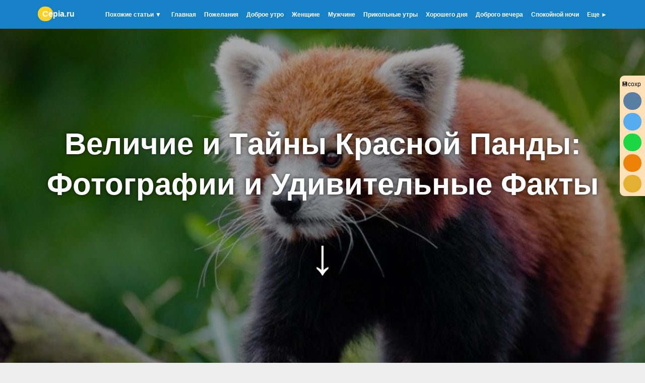

--- FILE ---
content_type: text/html; charset=utf-8
request_url: https://cepia.ru/krasnaya-panda
body_size: 22867
content:
<!DOCTYPE html><html lang="ru"><head prefix="og: http://ogp.me/ns# article: http://ogp.me/ns/article# profile: http://ogp.me/ns/profile# fb: http://ogp.me/ns/fb#"><meta charset="utf-8"><meta name="viewport" content="width=device-width, initial-scale=1"> <link rel="canonical" href="https://cepia.ru/krasnaya-panda"> <meta name="robots" content="index, follow"><title>😃 Лучшие фото красных панд с описанием жизни животного</title><meta name="title" content="😃 Лучшие фото красных панд с описанием жизни животного"><meta property="og:title" content="😃 Лучшие фото красных панд с описанием жизни животного"><meta property="og:type" content="article"><meta property="og:url" content="https://cepia.ru/krasnaya-panda"> <meta property="og:image" content="/images/u/pages/krasnaya-panda-cover-1327.jpg">  <meta name="description" content="Лучшие фотографии и картинки животного - красная панда в России и за рубежом. Скачать бесплатно красивые фото милых панд в хорошем качестве. 😉"><meta property="og:description" content="Лучшие фотографии и картинки животного - красная панда в России и за рубежом. Скачать бесплатно красивые фото милых панд в хорошем качестве. 😉"> <meta name="application-name" content="Сepia.ru"><link rel="apple-touch-icon" sizes="180x180" href="/c/f/180.png"><link rel="icon" type="image/png" sizes="32x32" href="https://cepia.ru/c/f/32.png"><link rel="icon" type="image/png" sizes="16x16" href="/c/f/16.png"><link rel="manifest" href="/site.webmanifest"><link rel="mask-icon" href="/c/f/s.svg" color="#00ff00"><meta name="msapplication-TileColor" content="#00ff00"><meta name="theme-color" content="#1681c7"><style> header,footer,nav,section{display:block}*{margin:0;padding:0}body{height:100%;font:16px Arial,Helvetica,sans-serif;line-height:26px;background:#eee}img{border:0;max-width:100%;height:auto;background:#eee;border-radius:8px;display:block;margin:0 auto}h1,h2,h3,.h1{line-height:32px;color:#414141;font-weight:normal;font-size:24px}h1,.h1{margin:30px 0 10px;display:block;font-size:30px;text-align:center}h2{padding:20px 0 10px 0}h3{font-size:20px;padding:10px 0}h4{font-size:16px}.h2{margin:70px auto 20px auto;font-size:24px}p,.p,ul,ol,hr,blockquote{margin-bottom:20px;text-align:left}table{text-align:left}ul{padding-left:30px}ul ul{margin-bottom:5px}ol{counter-reset:cn;padding-left:5px;color:#666;font-size:14px}ol li{position:relative;padding-left:3em;margin:0.45em 0;list-style:none}ol li:hover{color:#000}ol li:before{ content:counter(cn);counter-increment:cn;position:absolute;left:0;width:1.8em;line-height:1.7em;padding-top:1px;color:#fff;background:#2980b9;font-weight:bold;text-align:center;border-radius:50px}ol li:hover:before{background:#2ecc71}ol li li:before{background:#3498db}ol li:after{position:absolute;top:2.1em;left:0.9em;width:2px;height:calc(100% - 2em);content:'';background:#ccc}ol li:hover:after{background:#2ecc71}a:visited{color:#888}a{color:#337ab7}a:hover,a:active{color:#ed5e42}hr{border:0;border-top:#eaeaea solid 1px;margin-top:30px}blockquote{padding:20px;font-size:20px;line-height:30px}blockquote:before,blockquote:after{display:block;height:2px;background:#fd8838;content:'';margin:30px 0}.center{text-align:center}.hiden{display:none}.ya-blok,.yab{display:block;min-height:240px;overflow:hidden}.gm-schulte{height:960px}.gm-find{height:750px}input,textarea{margin:7px 0;border-radius:20px;height:35px;max-width:280px;width:100%}input[type=text],input[type=password],input[type=email],textarea{border:1px solid #ccc;width:calc(100% - 20px);max-width:258px;padding:0 10px}textarea{padding:10px;max-width:93%;height:150px;cursor:text}input:focus,textarea:focus{border:1px solid #999;background:#F7F7F7}input[type="checkbox"]{width:50px;vertical-align:middle}input[type=submit],input[type=button]{background:#3572b0;color:#fff;font-weight:700;padding:2px 20px;border:none;cursor:pointer}input[type=submit]:hover,input[type=button]:hover{background:#3c87d2}input[type=submit]:active,input[type=button]:active{background:#295a8c}nav{background:#1681c7;text-align:center}nav a,nav a:visited, nav b{display:inline-block;padding:10px 8px;text-decoration:none;color:#fff;vertical-align:middle;font-size:12px;font-weight:bold;margin: 5px auto;border-radius:7px}nav a:hover{background:#ffffff22;color:#fff}nav a:active{background:#00000022}nav [data-ch],#navp{display:none}nav [data-ch]{background:#00000011}nav [data-ch].en{display:inline-block}nav b{font-size:16px}nav b:before{content:"";background:#ffd228;width:30px;height:29px;margin:-2px -21px 0 0px;border-radius:50px;display:inline-block;vertical-align:middle}#navp{background:#1681c7;border-radius:0}#navp b{padding:0;margin:0}nav .search i{width:25px;display:inline-block;background-image:url(/c/i/el.png);background-repeat:no-repeat;background-position:-2px -3px;height:22px;vertical-align:middle}nav .search span{display:none}footer{text-align:center;background:#33aeff;color:#fff;padding:50px 0;margin-top:50px}footer .content{padding:20px}footer a,footer a:hover,footer a:visited{color:#fff}#cov{background:#009aff;display:block;text-align:center;width:100%;height:100vh;position:relative;overflow:hidden;z-index:0}#cov h1{display:flex;justify-content:center;align-items:center;min-height:250px;padding:20vh 3%;font-size:60px;line-height:80px;color:#fff;margin:0 auto;text-shadow:0 0 7px #000000ab;font-weight:bold}#cov i{position:absolute;left:0;top:0;width:calc(100% + 150px);height:calc(100% + 150px);z-index:-1}#cov i.p{background-position:50% 50%;background-size:cover;will-change:transform;animation:bgPos 50s linear infinite;transform:translate3d(-75px,-75px,0) rotate(.001deg)}#cov i.p:after{content:'';display:block;position:absolute;top:0;left:0;width:100%;height:100%;background:#00000055;}#cov s{display:block;color:#fff;font-size:100px;animation-name:arrd;animation-timing-function:ease;align-self:flex-end;animation-duration:2s;animation-iteration-count:infinite;text-decoration:none;text-shadow:0 0 7px #000}@keyframes arrd{0%{transform:translateY(0)}50%{transform:translateY(-100px)}100%{transform:translateY(0)}}@keyframes bgPos{25%{transform:translate3d(-150px,-150px,0) rotate(.001deg)}75%{transform:translate3d(0,0,0) rotate(.001deg)}}#cov.m{height:40vh;}#cov.m h1{min-height:100%;padding:0 3%}#cov.m s{display:none;animation:none}.adw{display:block;margin-top:20px;border-radius:8px;text-decoration:none;overflow:hidden}.adw:hover{opacity:0.8}.adw img{width:100%}.b1{color:#fff;text-align:center;font-size:50px}a.b1,a.b1:hover{color:#fff}.b1 div{display:inline-block;vertical-align:middle;line-height:initial}.b1 div.r{font-size:32px;text-align:left}.b1 div.r:before{content:'{';font-size:130px;padding:0 30px;height:166px;display:inline-block;vertical-align:middle}.b1 .btn{vertical-align:middle;background:#ffffff38}.b1 .btn:hover{background:#ffffff55}.b1 .btn:active{background:#ffffff20}.b1.v{padding:30px 0;margin:0;margin-bottom:20px;font-size:38px}.b1.v div.r{text-align:center;padding:30px 0 0;font-size:24px}.b1.v div.r:before{display:none}.b1.v .btn{margin-top:30px}.b2{display:block;cursor:pointer;color:#fff;text-align:center;background:#49bbfd}.b2 b{font-size:50px;line-height:60px;display:block;padding:80px 0 0}.b2 i{font-size:28px;padding-top:40px;display:block;font-style:normal}.b2 .btn{margin:70px 0 100px;padding:20px}#breadcrumb{padding:0 0 20px 0;margin:10px 0 -15px;list-style:none;text-align:center}#breadcrumb li{display:inline-block}#breadcrumb li a{color:#0275d8;text-decoration:none}#breadcrumb li a:hover{color:#01447e;text-decoration:underline}.underimg #breadcrumb{margin: -33px 0 -13px;color:#fff;position:relative;text-shadow:0 0 7px #000000ab;font-size:14px}.underimg #breadcrumb li a{color:#fff}.bdescr{font-size:25px;line-height:35px;text-align:center;padding:50px}#content{color:#3c3c3c;max-width:1200px;margin:0 auto;min-height:600px}.page{width:calc(100% - 361px);overflow:hidden;display:inline-block;vertical-align:top;background:#fff;margin:20px 0;padding:0 20px 25px 20px;border-radius:8px}.page .widescreen, .page .pic img, .page .pic blockquote{width:calc(100% + 40px);max-width:calc(100% + 40px);display:block;margin-left:-20px;border-radius:0}.page .with-h1{border-radius:8px 8px 0 0;overflow:hidden;margin-top:-30px}.page .with-h1 img{width:100%;margin:0;border-radius:8px 8px 0 0}.page .with-h1:before{content:'';background:#0000004f;position:relative;width:100%;display:block;height:1000px;margin-bottom:-1000px}.page h1.inpic,.page .h1.inpic{position:relative;height:0;top:-110px;color:#fff;text-align:center;font-size:42px;line-height:52px;font-weight:bold;margin:0 20px}.overpic{top:30px;margin-top:-30px;color:#fff;position:relative;text-shadow:0 0 7px #000000ab;font-size:14px;text-align:center}.page .pic{text-align:center;padding-bottom:30px;color:#888;font-size:14px;line-height:14px;margin-top:-100px}.page .pic i{display:block;font-style:normal}.page .pic img{margin-top:100px}.page iframe.youtube{width:100%;border:0;height:450px;padding-bottom:20px;border-radius:0;width:calc(100% + 40px);max-width:calc(100% + 40px);display:block;margin-left:-20px}.page .pic blockquote{background:#ffebd1;display:block;padding:20px;width:calc(100%);text-align:center}#con{display:none}.con ul{padding:10px 0 0 0}.con b{font-size:18px}.con li{display:block}.con a{padding:8px 20px 8px 10px;font-size:12px;display:block;background:#e9e9e9;color:#383737;border:1px #C5C5C5 solid;border-radius:8px;margin-bottom:5px;text-decoration:none;font-weight:bold}.con a:hover{background:#dbdada}.con a:active{background:#e4e2e2}.con ul ul{margin:0;padding:7px 15px}.con ul ul a{margin-left:20px;background:#fff;font-weight:normal}.con ul ul a:hover{background:#f0f0f0}.filters{text-align:center;background:#cce7ff;padding:50px 20px;margin-top:40px;margin-bottom:20px;border-radius:8px}.filters div{display:inline-block;padding:1px}.filters select{width:110px;border-radius:50px;padding:3px}.filters b{font-size:18px;display:block;padding: 10px 0 5px 0}.author{width:230px;border:1px #C5C5C5 solid;border-radius:50px;background:#eee;text-decoration:none;display:inline-block;text-align:left}.author span{display:inline-block;width:calc(100% - 70px);vertical-align:middle;line-height:18px;font-size:14px;font-weight:bold;color:#484848}.author i{width:50px;height:50px;background-size:cover;background-position:center;border-radius:50px;margin:1px 5px 1px 1px;display:inline-block;vertical-align:middle}.author b{display:block;font-weight:normal}.inf{border-collapse:collapse;margin-bottom:30px;font-size:14px;background:#fff}.inf th,.inf td{border:1px solid #bbb;padding:4px}.inf th{background:#eee}aside{display:inline-block;width:300px;min-height:200px;margin-left:16px;margin-top:20px;padding-bottom:1px}aside img{color:#fff;background:#fff}aside .sticky{position:fixed;width:inherit}aside .stop{position:relative;padding-bottom:15px;width:inherit}aside .b{display:block;border-radius:8px;text-align:left;margin-bottom:20px;padding:0;background:#fff}aside .h{display:block;padding:10px 20px;color:#fff;background:#4fae8f;border-radius:8px 8px 0 0}aside form{text-align:center}aside input{margin:0 0 6px}aside .h2{text-align:center}aside .btns{text-align:center}aside .btns.m a{padding:10px;width:280px;margin:0 0 6px}aside .btns.m a.i {height:54px}aside .btns.m a.i i{width:45px;height:45px;margin: 5px 15px 5px 10px}aside .btns.m a.i b{text-align:left}.ci{background:#ffe0b7;border-radius:8px;text-align:center;overflow:hidden;margin:10px 0 40px 0}.ci b{display:block;padding:10px;font-size:20px}.ci a{display:inline-block;margin-bottom:20px;vertical-align:top;width:140px;text-decoration:none;font-size:12px;line-height:14px;color:#333;font-weight:bold}.ci a:hover{opacity:0.8}.ci i{display:block;width:100px;height:100px;background-size:cover;margin:5px auto;border-radius:99px;}#content .loader,#content .page p .loader {border:16px solid #e8e8e8;border-radius:50%;border-top:16px solid #fff;border-bottom:16px solid #fff;width:150px;height:150px;animation:spin 2s linear infinite;margin:0 auto}@keyframes spin{0%{transform:rotate(0deg)}100%{transform:rotate(360deg)}}.btn,.btn:visited{border-radius:30px;display:inline-block;font-size:24px;padding:10px 25px;text-decoration:none;background:#3572b0;color:#fff;margin:10px 4px;vertical-align:middle;cursor:pointer}.btn.mini{font-size:16px;padding:8px 15px;margin:5px}.btn:hover{background:#55acee;color:#fff}.btn.green{background:#14892c}.btn.green:hover{background:#20b73f}.btn.green:active{background:#006b16}.ts{padding:30px 0;text-align:center;border-radius:8px}.ts a{border-radius:30px;display:inline-block;font-size:12px;padding:0px 10px;text-decoration:none;background:#2196f3;color:#fff;margin:3px 2px;vertical-align:middle;cursor:pointer}.ts a:hover{background:#017ede}.ts a:active{background:#295a8c}.ts a.h{display:none}.ts a.z{opacity:0.5}.ts a.big{font-size:16px;padding:8px 15px;margin:5px}.ts a.g{background:#00e02e}.ts a.g:hover{background:#02b802}.ts a.g:active{background:#14892c}.ts a.y{background:#ffd228}.ts a.y:hover{background:#e9b900}.ts a.y:active{background:#dbae02}.ts a.r{background:#e10000}.ts a.r:hover{background:#f00}.ts a.r:active{background:#b80000}.ts a.p{background:#a535b0}.ts a.p:hover{background:#8f2c98}.ts a.p:active{background:#7b2483}.ts a.o{background:#ee8208}.ts a.o:hover{background:#dc6f08}.ts a.o:active{background:#c36205}.ts a.b{background:#5e5e5e}.ts a.b:hover{background:#717171}.ts a.b:active{background:#353535}.btn-group{text-align:center}.btn-group.for-pic{margin-bottom:90px}.btn-group.widescreen{margin-bottom:50px;background:#ffebd1;padding:80px 0;margin-top:-25px}.btn-group b{display:block;font-size:22px;padding-bottom:20px}a.btn.gm{background:#1a8eb4;margin-left:calc(50% - 110px);width:180px;text-align:center}a.btn.gm:hover{background:#1bb2e4}a.btn.gm:active{background:#13647e}.btns{padding-left:0}.btns li{display:inline-block;padding:1px 4px}.btns li a{display:table-cell;padding:0;height:100px}.btns a{text-align:center;width:266px;font-size:18px;text-decoration:none;background:#f9f8f8;border:1px solid #d4d4d4;display:inline-block;margin:4px;vertical-align:middle;border-radius:8px;padding:36px 0;overflow:hidden}.btns a:visited{color:#888}.btns a:hover{background:#f2f2f2}.btns a:active, .btns a.en{background:#e2e2e2}.btns a:visited:hover{color:#555}.btns a.i{height:100px;padding:0;text-align:left}.btns a.i i{background:center center no-repeat;background-size:cover;display:inline-block;vertical-align:middle;width:80px;height:80px;margin:10px 8px;border-radius:99px;opacity:0.9}.btns a.i b{text-align:center;display:inline-block;width:calc(100% - 105px);vertical-align:middle;line-height:16px;font-size:16px;font-weight:normal;color:#484848;max-height:82px;overflow:hidden}.btns a.i:hover i{opacity:1}.btns.m a{width:190px;font-size:14px}.btns.m a.i{height:80px}.btns.m a.i i{width:60px;height:60px;margin:11px 3px 11px 11px}.btns.m a.i b{font-size:14px;width:calc(100% - 82px)}.pl a{margin:30px 0 8px;font-size:18px;display:block}.pl i{width:130px;height:100px;display:inline-block;border-radius:8px;background-position:center}.pl span{border-radius:8px;background:#F4F4F4;display:inline-block;width:calc(100% - 160px);height:80px;overflow:hidden;padding:10px;text-overflow:ellipsis;line-height:20px}.block{padding:18px 20px;border-radius:8px;color:#383737}.block.red{background:#ffd2d2}.block.green{background:#c6f9be}.block.blue{background:#cce4ff}.block.yellow{background:#ff0}.block.gray{background:#e7e7e7}.block.black{background:#383737;color:#fff}.soc{display:inline-block;vertical-align:middle;}.soc b{width:36px;height:35px;display:inline-block;background-image:url(/c/i/el.png);background-repeat:no-repeat;vertical-align:middle;background-position-x:center;border-radius:90px;margin:3px;cursor:pointer}.soc .vk{background-color:#587ea3;background-position-y:-58px}.soc .vk:hover{background-color:#466482}.soc .ok{background-color:#ee8208;background-position-y:-165px}.soc .ok:hover{background-color:#dc6f08}.soc .bm{background-color:#e4b032;background-position-y:-273px}.soc .bm:hover{background-color:#c59f1c}.soc .t{background-color:#55acee;background-position-y:-201px}.soc .t:hover{background-color:#2795e9}.soc .w{background-color:#1bd741;background-position-y:-238px}.soc .w:hover{background-color:#0fcc35}#share2{background:#ffe0b7;border-radius:9px 0 0 9px;padding:4px;position:fixed;right:0;top:150px;font-size:12px;width:42px}#share{text-align:center;background:#ffe0b7;margin-top:15px;padding:50px 0;font-size:20px}#share .soc{display:block}#scrollprog{position:fixed;top:0;height:5px;background:#00ce00;width:0%;border-radius:9px;z-index:1;}#up{position:fixed;background:#cfcfcf;width:80px;height:100%;left:0;top:0;text-decoration:none;text-align:center}#up b{display:block;margin-top:300px;color:#fff;font-size:60px}#up:hover{background:#fb9f9f}.hiden-content-link{text-decoration:none;border-bottom:1px dotted #097fc1}.hiden-content{background:#eee;color:#eee;border-radius:5px;padding:10px 20px}.hiden-content img{opacity:0}.hiden-content.show{background:#def7ff;color:#3c3c3c}.hiden-content.show img{opacity:1}@media(max-width:1370px){ #up{left:inherit;top:inherit;right:1px;bottom:1px;width:50px;height:70px;border-radius:5px}#up b{margin-top:20px}#cov.m h1 {font-size:40px;line-height:50px}}@media (max-width:1150px){ #content{width:99%;margin-top:0}.bdescr {font-size:16px;line-height:25px;padding:30px 5px}}@media (max-width:1024px){ body{background:#fff}blockquote{padding:20px;font-size:18px}.page{border:0}.page h1.inpic,.page .h1.inpic{font-size:28px;line-height:28px}.page .widescreen, .page p.pic img{border-radius:8px}.ci{margin:0 5px 40px 5px}.ci a{width:100px}.ci i{width:80px;height:80px}a.b1 div{display:block}a.b1 div.r{text-align:center;padding:50px 0 20px 0}a.b1 div.r:before{display:none}a.b1{padding:50px 0}}@media (max-width:950px){ .btns{padding-left:0}.btns a{width:240px}.gm-schulte{height:930px}}@media (max-width:850px){ #cov.m{height:30vh;}#cov.m h1 {font-size:30px;line-height:40px}nav div, nav b.logo{display:none}#navp{display:block;font-size:20px;margin:0}#navp:after{content:'\2630';position:absolute;right:10px;font-size:30px}.page, img, .filters, .page .widescreen, .page p.pic img{border-radius:0}.adw{margin-top:0;border-radius:0}.adw img{margin:0}h1,.h1{font-size:20px;line-height:25px;margin:30px auto 10px}#content{padding-left:0;padding-top:0;width:initial}.tags{border-radius:0;margin:0}.page{width:calc(100% - 40px);margin:0 auto;padding-top:0}.page h1.inpic,.page .h1.inpic{font-size:32px}.page img,.page .widescreen{width:calc(100% + 40px);max-width:calc(100% + 40px);display:block;margin-left:-20px}aside{display:block;width:calc(100% - 10px);margin:0 auto}aside .btns.m a {width:200px;}}@media(max-width:800px){ .btns a{width:290px}.gm-schulte{height:920px}#share2{display:none}}@media(max-width:655px){ .btns a{width:240px}}@media (max-width:600px){ .btns li{margin:0;display:block}.btns a,.btns li a{width:inherit;height:inherit;display:block;padding:10px 12px;text-align:left;margin:0 0 7px 0}.btns a.i{height:inherit}.btns a.i i{width:50px;height:50px;margin:3px;margin-right:20px}.btns a.i .w{width:48px;height:48px}aside .btns.m a{width:calc(95% - 20px);max-width:350px;margin:6px auto}}@media (max-width:580px){ input,textarea{width:100%}blockquote{padding:20px;font-size:16px}.b2 b{font-size:40px;line-height:50px;padding-top:60px}#cov h1{font-size:40px;line-height:50px}#cov.m h1 {font-size:20px;line-height:30px}#content{text-align:center}.page h1.inpic,.page .h1.inpic{font-size:24px}.page p img{padding:0;border:none}.page iframe.youtube{height:200px}.pl span{text-align:left;font-size:14px;line-height:14px}.btn-group{width:calc(100% + 40px);margin-left:-20px}.btn-group a.btn{font-size:14px;margin:7px}.author{float:none}.gm-schulte{height:800px}}@media (max-width:450px){ .gm-schulte{height:770px}.gm-find{height:800px}}@media (max-width:400px){ a.b1 div{font-size:30px}a.b1 div.r{font-size:20px}.gm-schulte{height:790px}.filters div{display:block}}</style><script>function rnd(n,t){return Math.floor(Math.random()*(t-n+1))+n}function j(n,t){var i=document.querySelectorAll(n);return t!=null&&i.forEach(t),i}function jhtml(n,t){if(t!=null)j(n,function(n){n.html(t)});else return j(n)[0].innerHTML}function jtext(n,t){if(t!=null)j(n).forEach(function(n){n.textContent=t});else return j(n)[0].textContent}function jattr(n,t,i){if(i!=null)j(n).forEach(function(n){n.setAttribute(t,i)});else return j(n)[0].getAttribute(t)}function jremoveAttr(n,t){j(n).forEach(function(n){n.removeAttribute(t)})}function jaddClass(n,t){j(n).forEach(function(n){n.classList.add(t)})}function jremoveClass(n,t){j(n).forEach(function(n){n.classList.remove(t)})}function jtoggleClass(n,t){j(n).forEach(function(n){n.classList.toggle(t)})}function jshow(n){j(n).forEach(function(n){n.style.display=""})}function jhide(n){j(n).forEach(function(n){n.style.display="none"})}function jtoggle(n){j(n).forEach(function(n){n.style.display=n.style.display!=="block"?"block":""})}function jevent(n,t,i){j(n).forEach(function(n){n.addEventListener(t,i)})}function jclick(n,t){t!=null?jevent(n,"click",t):j(n).forEach(function(n){n.click()})}function jpost(n,t){const i=new FormData;for(const n in t)i.append(n,t[n]);return fetch(n,{method:"POST",body:i})}function gLog(n,t,i){jpost("/service/games/log",{name:n,value:t,id:i})}function css(n,t){var i=document.createElement("link"),r;i.href=n;i.rel="stylesheet";i.async=!t;r=document.getElementsByTagName("head")[0];r.appendChild(i)}function script(n,t){var i=document.createElement("script"),r;i.type="text/javascript";i.async=!t;i.src=n;r=document.getElementsByTagName("head")[0];r.appendChild(i)}function gLoad(n,t,i){games||(css(c2),script(b2,!0),games=!0);var r=document.querySelector(n);jpost("/service/"+t,{width:r.getAttribute("data-w"),height:r.getAttribute("data-h")}).then(function(n){return n.text()}).then(function(n){setTimeout(function(){r.html(n)},500);r.removeAttribute("data-game");r.removeAttribute("data-w");r.removeAttribute("data-h")}).catch(function(u){console.log(u);var f="javascript:gLoad('"+n+"','"+t+"');return false";r.innerHTML='<div><div class="h">Ошибка загрузки<div><a href="#" onclick="'+f+'" class="btn">Повторить<\/a><\/div><div style="display:none;">'+u+"<\/div>";gLog("cepia_get_service_games","Ошибка загрузки игры"+t+"('"+n+"')","");i||setTimeout(function(){gLoad(n,t,!0)},1e3)})}function adwYHead(){if(!yahead){if(!jhtml("head").includes("https://yandex.ru/ads/system/context.js")){var n=document.createElement("script");n.innerHTML="window.yaContextCb=window.yaContextCb||[]";document.head.appendChild(n);n=document.createElement("script");n.src="https://yandex.ru/ads/system/context.js";n.async=!0;document.head.appendChild(n)}yahead=!0}}function adwY(n){return adwYHead(),'<div id="yandex_rtb_'+n+'"><\/div><script>window.yaContextCb.push(()=>{Ya.Context.AdvManager.render({"blockId":"'+n+'","renderTo":"yandex_rtb_'+n+'"})})<\/script>'}function adwGr(){return'<div class="gw_60a51b1c70c888fbd39d9eeb"><\/div><script>(function(w,d,n,s,t){w[n]=w[n]||[];w[n].push("60a51b1c70c888fbd39d9eeb");t=d.getElementsByTagName("script")[0];s=d.createElement("script");s.type="text/javascript";s.src="//cdn-widget.grattis.ru/widget.min.js?r4";s.async=true;t.parentNode.insertBefore(s,t);})(this,this.document,"grattisWidgets");<\/script><ExtGrattisTurboWidget data-blockid="60a51b1c70c888fbd39d9eeb"/>'}function adw(n,t){t=="grattis"?jhtml("#"+n,adwGr()):(""+t).includes("R-A-")&&jhtml("#"+n,adwY(t))}var games,yahead;Element.prototype.html=function(t){var scripts,i;if(t!=null)for(this.innerHTML=t,scripts=this.getElementsByTagName("script"),i=0;i<scripts.length;i++)eval(scripts[i].text);else return this.innerHTML};games=!1;yahead=!1</script><script>window.yaContextCb=window.yaContextCb||[]</script><script src="https://yandex.ru/ads/system/context.js" async></script><style>.overpic.widescreen{display:none}.page .pic {margin-top:0}</style></head><body><header><nav><a href="#" id="navp"><b>Cepia.ru</b></a><div class="cnt"><b class="logo">Cepia.ru</b><a href="/search" class="search" title="Поиск по сайту"><i></i><span>Поиск по сайту</span></a>  <a href="#most-int" onclick="jclick('#pull');">Похожие статьи &#9660;</a>  <a href="/">Главная</a><a href="/pozelaniya">Пожелания</a><a href="/dobroeytro">Доброе утро</a><a href="/dobroeytro/zhenschine">Женщине</a><a href="/dobroeytro/muzhchine">Мужчине</a><a href="/dobroeytro/prikoljnie">Прикольные утры</a><a href="/dobrij-denj">Хорошего дня</a><a href="/dobrijvecher">Доброго вечера</a><a href="/spokojnojnochi">Спокойной ночи</a><a data-par="z" href="#">Еще &#9658;</a><a data-ch="z" href="/prazdniki">Поздравления с праздниками</a><a data-ch="z" href="/priznanie-v-lyubvi">Признания в любви</a><a data-ch="z" href="/luchshij-onlajn-sbornik-stihov-v-kartinkah">Стихи</a><a data-ch="z" href="/jivotnie">Картинки животных</a><a data-ch="z" href="/goroda">Фотографии городов</a></div></nav></header> <div id="cov" ><h1>Величие и Тайны Красной Панды: Фотографии и Удивительные Факты</h1><i class="p" style="background-image:url(/images/u/pages/krasnaya-panda-cover-1327.jpg);"></i><s>↓</s></div><div class="underimg"> <ul id="breadcrumb" itemscope itemtype="http://schema.org/BreadcrumbList"><li itemprop="itemListElement" itemscope itemtype="http://schema.org/ListItem"><a itemprop="item" href="/"><span itemprop="name">Сepia.ru</span></a><meta itemprop="position" content="1"></li> <li itemprop="itemListElement" itemscope itemtype="http://schema.org/ListItem"><b>/</b> <a itemprop="item" href="/jivotnie"><span itemprop="name">Животные</span></a> <meta itemprop="position" content="2"></li>  <li itemprop="itemListElement" itemscope itemtype="http://schema.org/ListItem"><b>/</b> <a itemprop="item" href="/dikie-zhivotnie-foto"><span itemprop="name">Дикие животные фото</span></a> <meta itemprop="position" content="3"></li>  <li itemprop="itemListElement" itemscope itemtype="http://schema.org/ListItem"><b>/</b> <span itemprop="name">Красная панда</span> <meta itemprop="position" content="4"></li> </ul> </div><div id="content" data-yac="456830:3-26 37-150"> <script>window.yaContextCb.push(()=>{ Ya.Context.AdvManager.render({ "blockId": "R-A-456830-28", "type": "floorAd", "platform": "touch" })})</script><script>window.yaContextCb.push(()=>{ Ya.Context.AdvManager.render({ "blockId": "R-A-456830-29", "type": "floorAd", "platform": "desktop" })})</script><div class="page"><div itemscope itemtype="https://schema.org/Article"><p class="center"> <a href="#most-int">Еще</a> </p> <div itemprop="articleBody"><p>Красная панда очень красивое и милое животное, в Китае его прозвали огненной лисой из-за ее окраса и большого сходства с лисой.</p><p>Красная панда относится к хищным животным.</p><div class="pic"><div class="ya-blok"></div><img loading="lazy" src="data:image/gif;base64," data-src="/images/u/pages/1327/krasnaya-panda-1.jpg" width="880" height="562" alt="Скачать фото милых красных панд бесплатно"><i>Скачать фото милых красных панд бесплатно</i><a href="/images/u/pages/1327/krasnaya-panda-1.jpg" class="btn green" download>Скачать</a><p>Красная панда, научное название которой Ailurus fulgens, является уникальным и захватывающим видом животного, проживающим в горных регионах Юго-Восточной Азии. В этой статье мы рассмотрим не только ее фотографии, но и основные характеристики, поведение, место обитания и угрозы, с которыми сталкивается этот вид.</p><div class="ya-blok"></div><img loading="lazy" src="data:image/gif;base64," data-src="/images/u/pages/1327/krasnaya-panda-2.jpg" width="880" height="539" alt="Скачать фото милых красных панд бесплатно"><i>Скачать фото милых красных панд бесплатно</i><a href="/images/u/pages/1327/krasnaya-panda-2.jpg" class="btn green" download>Скачать</a><p>Красная панда имеет множество уникальных особенностей, делающих ее одним из самых привлекательных видов среди млекопитающих. Ее плюшевая шерсть красного или оранжевого оттенка, плотно покрывающая тело, делает ее заметной среди лесной растительности. У красной панды также есть пушистый хвост, который может быть длинным почти как само тело, и он используется для сохранения тепла в холодных условиях.</p><div class="ya-blok"></div><img loading="lazy" src="data:image/gif;base64," data-src="/images/u/pages/1327/krasnaya-panda-3.jpg" width="880" height="582" alt="Лучшие фото прикольных и смешных красных панд"><i>Лучшие фото прикольных и смешных красных панд</i><a href="/images/u/pages/1327/krasnaya-panda-3.jpg" class="btn green" download>Скачать</a><div class="ya-blok"></div><img loading="lazy" src="data:image/gif;base64," data-src="/images/u/pages/1327/krasnaya-panda-4.jpg" width="880" height="611" alt="Лучшие фото прикольных и смешных красных панд"><i>Лучшие фото прикольных и смешных красных панд</i><a href="/images/u/pages/1327/krasnaya-panda-4.jpg" class="btn green" download>Скачать</a><p>Красные панды обитают в горных лесах Юго-Восточной Азии, в основном в странах, таких как Непал, Бутан, Индия, Китай и Мьянма. Они предпочитают жить в высокогорных зарослях бамбука, где они могут находить свою основную пищу и находить укрытие.</p><div class="ya-blok"></div><img loading="lazy" src="data:image/gif;base64," data-src="/images/u/pages/1327/krasnaya-panda-5.jpg" width="880" height="582" alt="Бесплатные фото красных панд в хорошем качестве"><i>Бесплатные фото красных панд в хорошем качестве</i><a href="/images/u/pages/1327/krasnaya-panda-5.jpg" class="btn green" download>Скачать</a><div class="ya-blok"></div><img loading="lazy" src="data:image/gif;base64," data-src="/images/u/pages/1327/krasnaya-panda-6.jpg" width="880" height="582" alt="Красная панда, скачать фото"><i>Красная панда, скачать фото</i><a href="/images/u/pages/1327/krasnaya-panda-6.jpg" class="btn green" download>Скачать</a><div class="ya-blok"></div><img loading="lazy" src="data:image/gif;base64," data-src="/images/u/pages/1327/krasnaya-panda-7.jpg" width="880" height="586" alt="Красная панда, скачать фото"><i>Красная панда, скачать фото</i><a href="/images/u/pages/1327/krasnaya-panda-7.jpg" class="btn green" download>Скачать</a><p>Основной составляющей рациона красной панды является бамбук. Они также могут употреблять ягоды, фрукты, яйца, мелких грызунов и насекомых. Они в большей степени ночные создания, хотя могут быть активными и в дневное время, особенно при поиске пищи.</p><div class="ya-blok"></div><img loading="lazy" src="data:image/gif;base64," data-src="/images/u/pages/1327/krasnaya-panda-9.jpg" width="880" height="583" alt="Милые красные панды, скачать картинку"><i>Милые красные панды, скачать картинку</i><a href="/images/u/pages/1327/krasnaya-panda-9.jpg" class="btn green" download>Скачать</a><div class="ya-blok"></div><img loading="lazy" src="data:image/gif;base64," data-src="/images/u/pages/1327/krasnaya-panda-10.jpg" width="880" height="586" alt="Милые красные панды, скачать картинку"><i>Милые красные панды, скачать картинку</i><a href="/images/u/pages/1327/krasnaya-panda-10.jpg" class="btn green" download>Скачать</a><div class="ya-blok"></div><img loading="lazy" src="data:image/gif;base64," data-src="/images/u/pages/1327/krasnaya-panda-11.jpg" width="880" height="586" alt="Бесплатные фото красных панд в хорошем качестве"><i>Бесплатные фото красных панд в хорошем качестве</i><a href="/images/u/pages/1327/krasnaya-panda-11.jpg" class="btn green" download>Скачать</a><p>Красные панды сталкиваются с рядом угроз, включая потерю мест обитания из-за вырубки лесов, браконьерство и изменение климата. Они также подвержены опасности от деградации среды обитания и конфликтов с людьми из-за урбанизации.</p><div class="ya-blok"></div><img loading="lazy" src="data:image/gif;base64," data-src="/images/u/pages/1327/krasnaya-panda-12.jpg" width="880" height="586" alt="Бесплатные фото красных панд в хорошем качестве"><i>Бесплатные фото красных панд в хорошем качестве</i><a href="/images/u/pages/1327/krasnaya-panda-12.jpg" class="btn green" download>Скачать</a><div class="ya-blok"></div><img loading="lazy" src="data:image/gif;base64," data-src="/images/u/pages/1327/krasnaya-panda-13.jpg" width="880" height="534" alt="Фото и картинки красных панд в России"><i>Фото и картинки красных панд в России</i><a href="/images/u/pages/1327/krasnaya-panda-13.jpg" class="btn green" download>Скачать</a><div class="ya-blok"></div><img loading="lazy" src="data:image/gif;base64," data-src="/images/u/pages/1327/krasnaya-panda-14.jpg" width="880" height="537" alt="Фото и картинки красных панд в России"><i>Фото и картинки красных панд в России</i><a href="/images/u/pages/1327/krasnaya-panda-14.jpg" class="btn green" download>Скачать</a><div class="ya-blok"></div><img loading="lazy" src="data:image/gif;base64," data-src="/images/u/pages/1327/krasnaya-panda-15.jpg" width="880" height="585" alt="Лучшие фото прикольных и смешных красных панд"><i>Лучшие фото прикольных и смешных красных панд</i><a href="/images/u/pages/1327/krasnaya-panda-15.jpg" class="btn green" download>Скачать</a><p>Красная панда — это уникальное и уязвимое животное, которое нуждается в нашей защите. Ее красивые фотографии напоминают нам о великолепии природы и необходимости сохранения ее богатства для будущих поколений.</p></div><p>Длина красной панды от 50 до 60 сантиметров, а хвост 40 сантиметров. Хвост панды очень красивый и пушистый. Когда красная панда спит она им укрывается.</p><p>Красная панда весит от 4 до 6 килограмм. Красивый мех красной панды красновато- коричневый, иногда рыже-коричневый, животик почти всегда черный.</p><p>У красной панды в отличии от лисы очень сильные и толстенькие лапки с острыми когтями. При помощи острых когтей они хорошо могут лазить по деревьям.</p><p>Мордочка очень миленькая, красивая, маленькая, передняя часть мордочки белого цвета, носик и глазки черного цвета.</p><p>Обычно красная панда живет в бамбуковых и смешанных хвойных лесах. Она не переносит холод и жару, оптимальная для нее температура от 10 до 25 градусов.</p><p>Красные панды ведут ночной образ жизни, днем они спят в своем дупле или на ветках деревьев, а ночью выходят на охоту, иногда рано утром.</p><p>Основным питанием красных панд являются листья бамбука, но они также едят мелких грызунов, яйца в гнездах, насекомых, ягоды и фрукты.</p><p>За один день красная панда может съесть до 4 килограмм корма.</p><p>Половое созревание красной панды наступает от 2 до 3 лет. Брачный период у них длится недолго, с января до февраля и всего один день, затем самка самостоятельно заботится о своем потомстве.</p><p>Беременность красной панды длится 5 месяцев, детеныши красной панды рождаются от одного до четырех штук. </p><p>Детеныши красной панды рождаются от 100 до 130 грамм, слепые и глухие, малыши начинаю открывать глазки только на 18 день. В три месяца малыши начинают выходить из гнезда вместе с матерью и находятся рядом с ней до появления другого потомства.</p><p>Красная панда кормит своих малышей молоком до трех месяцев, затем начинает их приучать к другой пище.</p><p>Красные панды живут примерно до 12 лет, но в хороших условиях могут прожить дольше.</p><p>Среда обитания красной панды: Китай, Непал, Индия, Бутан, Мьянма.</p><p>Красная панда занесена в Международную Красную книгу из-за браконьеров, которые убивают красных панд, и из-за вырубки лесов, в которых они обитают.</p><div class="h2">А вы знаете как живет тигр в дикой природе?</div><div class="btn-group"><a href="/tigr" class="btn black">Тигр в дикой природе</a></div><div class="ya-blok"></div> </div> <div class="author"><i data-s="background-image:url(https://cepia.ru/images/u/avatars/flosstradamus-mini.jpg);"></i><span>Автор<b itemprop="author">Михаил Романов</b></span></div> <div class="hiden"><div itemprop="datePublished">2018-08-15</div><div itemprop="headline">Величие и Тайны Красной Панды: Фотографии и Удивительные Факты</div><div itemprop="image">/images/u/pages/krasnaya-panda-cover-1327.jpg</div><div itemprop="publisher" itemscope itemtype="https://schema.org/Organization"><div itemprop="logo" itemscope itemtype="https://www.schema.org/ImageObject"><link itemprop="url" href="https://cepia.ru/c/f/32.png"><link itemprop="contentUrl" href="https://cepia.ru/c/f/32.png"><meta itemprop="width" content="32"><meta itemprop="height" content="32"></div><meta itemprop="name" content="Сepia.ru"><meta itemprop="telephone" content="+7 xxx xxx xx xx"><meta itemprop="address" content="Россия"></div><div itemprop="dateModified">2025-08-04</div><div itemprop="mainEntityOfPage">https://cepia.ru/krasnaya-panda</div></div><div id="share" class="widescreen"><b>💾Сохраните себе или отправьте друзьям 🤩</b><div class="soc" data-i="Внизу"><b class="vk" title="Поделиться в Вконтакте"></b><b class="t" title="Поделиться в Телеграм"></b><b class="w" title="Поделиться в WhatsApp"></b><b class="ok" title="Поделиться в Одноклассниках"></b><b class="bm" title="Добавить в закладки"></b></div></div></div><div><pre data-height="2000" data-divid="parent" style="position:relative;left:-10000px;"><!--#<script>adwYHead();</script><div id="yandex_rtb_R-A-456830-27"></div><script>window.yaContextCb.push(()=>{ Ya.Context.AdvManager.render({ "blockId": "R-A-456830-27", "renderTo": "yandex_rtb_R-A-456830-27", "type": "feed" })})</script>#--></pre></div>   <div class="h2" id="OtherPages">Дикие животные фото</div><div id="most-int" class="btns"><a href="/gazel" class="l i1350">Изящество на Саванне: Величественные Газели в Объективе Фотокамеры</a><a href="/lisa-kartinki" class="l i1311">Загадочные и Прекрасные: Фотографии Лисы в ее естественной красоте</a><a href="/kartinki-medvedya" class="l i1300">Природная Величественность: Захватывающие Картинки Медведей в Их Естественной Среде Обитания</a><a href="/bobr" class="l i1340">Бобры в Объективе: Загадочные Моменты и Удивительные Приключения в Фотографиях</a><a href="/surok" class="l i1398">Под Солнцем Пустыни: Увлекательный Мир Сурков в Кадрах</a><a href="/krasivij-slon" class="l i1407">Поединок Красоты и Величия: Фотографии Прекрасных Слонов</a><a href="/tyulenj" class="l i1426">Подводный Мир Великолепия: Фотографии Тюленей в Их Естественной Среде Обитания</a><a href="/zebra" class="l i1433">Загадочная Красота: Фотографии Зебр на Саванне и Пустынях Африки</a><a href="/beluha" class="l i1485">Грация Великанов Северных Морей: Завораживающие Фотографии Белух</a><a href="/belij-kit" class="l i1570">Величественные обитатели океанов: фотографии белого кита</a><a href="/gepard" class="l i1284">Искусный Гонец Пустыни: Захватывающие Картинки Гепарда в Естественной Среде</a><a href="/lev" class="l i1283">Грация и Величие: Захватывающие Картинки и Фото Львов в Их Дикой Обитель</a><a href="/leopard-photo" class="l i1286">Бесподобная красота: величественные фотографии Дальневосточного леопарда</a><a href="/kartinki-tigra" class="l i1290">Величественные Образы: Очарование и Мощь в Фотографиях Тигров</a><a href="/photo-medved" class="l i1299">Величественные Медведи: Очарование и Красота в Захватывающих Фотографиях</a><a href="/medved" class="l i1296">Великий владыка лесов: фотографии медведя</a><a href="/photo-volka" class="l i1302">Величественные духи лесов: фотографии волков в их природной красе</a><a href="/babuin" class="l i1330">Мир Бабуинов: Интригующие Моменты и Поразительные Образы на Фотографиях</a><a href="/bandicut" class="l i1331">Взгляните на Мир Бандикутов: Удивительные Фотографии Этих Уникальных Млекопитающих</a><a href="/barsuk" class="l i1332">Загадочные Обитатели: Фотографии Барсуков и Их Удивительный Мир</a><a href="/belka" class="l i1337">Очарование Белок: Красота и Жизнерадостность в Каждом Кадре</a><a href="/vidra-photo" class="l i1349">Пленительная Красота Выдр: Фотографии, Захватывающие Взгляд</a><a href="/garna" class="l i1352">Волшебство природы: великолепие гарны в фотографиях</a><a href="/kartinki-poni" class="l i1362">Очарование Маленьких Героев: Красивые Фотографии Пони</a><a href="/martishka" class="l i1374">Завораживающая красота мартышек: Впечатляющие фотографии этих умных обитателей джунглей</a><a href="/morskaya-svinka-foto" class="l i1376">Очарование Морских Свинок: Взгляд на Мир в Фотографиях</a><a href="/krasivij-morzh" class="l i1377">Грация и Величие: Красота Моржей в Объективе Фотокамеры</a><a href="/nosorog" class="l i1378">Мощь и Красота: Захватывающие Фотографии Носорогов</a><a href="/krasivij-olenj" class="l i1381">Величественная Красота: Очарование в Фотографиях Прекрасного Оленя</a><a href="/severnij-olenj" class="l i1382">Изящество и величие: Фотографии Северного оленя</a></div>  </div><aside>     <div class="h2">Дикие животные фото</div> <div class="btns m"> <a href="/gazel" class="l i1350">Изящество на Саванне: Величественные Газели в Объективе Фотокамеры</a>  <a href="/lisa-kartinki" class="l i1311">Загадочные и Прекрасные: Фотографии Лисы в ее естественной красоте</a>  <a href="/kartinki-medvedya" class="l i1300">Природная Величественность: Захватывающие Картинки Медведей в Их Естественной Среде Обитания</a>  <a href="/bobr" class="l i1340">Бобры в Объективе: Загадочные Моменты и Удивительные Приключения в Фотографиях</a>  <a href="/surok" class="l i1398">Под Солнцем Пустыни: Увлекательный Мир Сурков в Кадрах</a>  <a href="/krasivij-slon" class="l i1407">Поединок Красоты и Величия: Фотографии Прекрасных Слонов</a>  <a href="/tyulenj" class="l i1426">Подводный Мир Великолепия: Фотографии Тюленей в Их Естественной Среде Обитания</a>  <a href="/zebra" class="l i1433">Загадочная Красота: Фотографии Зебр на Саванне и Пустынях Африки</a>  <a href="/beluha" class="l i1485">Грация Великанов Северных Морей: Завораживающие Фотографии Белух</a>  <a href="/belij-kit" class="l i1570">Величественные обитатели океанов: фотографии белого кита</a>  <a href="/gepard" class="l i1284">Искусный Гонец Пустыни: Захватывающие Картинки Гепарда в Естественной Среде</a>  <a href="/lev" class="l i1283">Грация и Величие: Захватывающие Картинки и Фото Львов в Их Дикой Обитель</a>  <a href="/leopard-photo" class="l i1286">Бесподобная красота: величественные фотографии Дальневосточного леопарда</a>  <a href="/kartinki-tigra" class="l i1290">Величественные Образы: Очарование и Мощь в Фотографиях Тигров</a>  <a href="/photo-medved" class="l i1299">Величественные Медведи: Очарование и Красота в Захватывающих Фотографиях</a>  <a href="#OtherPages">Показать еще (под статьей)</a> </div>    <div class="h2">Поиск по сайту</div><form action="/search" method="post"><input name="s" type="text" placeholder="Поиск страниц" style="width:calc(100% - 130px);margin-right:5px"><input type="submit" value="Найти" title="Найти" style="width:80px"></form>   <div class="h2">Самое популярное</div> <div class="btns m"> <a href="/" class="l i41">Интеллектуальное развитие</a>  <a href="/speedreading/schulte/" class="l i3">Таблицы Шульте</a>  <a href="/koshki-i-sobaki" class="l i1169">Собаки и Кошки в Объективе: Удивительные Фотографии Дружбы и Взаимопонимания</a>  <a href="/speedreading/schulte/gorbov" class="l i8">Красно-черные таблицы Горбова-Шульте</a>  <a href="/brain/training" class="l i35">Тренировка мозга</a>  <a href="/speedreading/findletters" class="l i19">Поиск букв</a>  <a href="/speedreading/schulte/children" class="l i10">Таблицы Шульте для детей 3x3</a>  <a href="/speedreading/schulte/letters" class="l i9">Буквенные таблицы Шульте</a>  <a href="/domashnie-zhivotnie-foto" class="l i4687">Очарование Домашних Питомцев: Взгляд сквозь объектив камеры</a>  <a href="/anagram" class="l i47">Анаграмма</a>  <a href="/speedreading/schulte/5x4" class="l i13">Таблицы Шульте 5x4</a>  <a href="/pyatnashki" class="l i37">Игра в пятнашки</a>  <a href="/memory/" class="l i4">Развитие памяти</a>  <a href="/jivotnie" class="l i1141">Пленительный Мир Животных: Взгляд Через Объектив Фотокамеры</a>  <a href="/igri-dlya-razvitiya-pamyati-u-vzroslih" class="l i595">10 игр для развития памяти у взрослых</a> </div>    <div class="h2">Главные разделы</div> <div class="btns m"> <a href="/dobroeytro" class="l i5911">С Добрым Утром! 900+новых картинок с красивыми позитивными пожеланиями</a>  <a href="/dobrij-denj" class="l i5991">Хорошего Доброго Дня! 250+ новых картинок с красивыми пожеланиями</a>  <a href="/dobrijvecher" class="l i5919">Добрый вечер! 250+ новых красивых пожеланий в картинках и открытках</a>  <a href="/spokojnojnochi" class="l i5913">Спокойной Ночи! 250+ новых картинок и открыток с красивыми пожеланиями</a>  <a href="/pozelaniya" class="l i6071">999 Пожеланий добра, радости, удачи в красивых картинках и открытках</a>  <a href="/" class="l i41">Интеллектуальное развитие</a>  <a href="/s-nastupayuschim-novim-2026-godom" class="l i6102">С Наступающим Новым 2026 Годом Лошади! 250 красивых картинок с поздравлениями</a>  <a href="/anagram" class="l i47">Анаграмма</a>  <a href="/pyatnashki" class="l i37">Игра в пятнашки</a>  <a href="/memory/" class="l i4">Развитие памяти</a>  <a href="/online" class="l i7">Игры и упражнения для развития мозга</a>  <a href="/speedreading/" class="l i2">Скорочтение</a>  <a href="/math/" class="l i5">Устный счет</a>  <a href="/dreams" class="l i6">Осознанные сновидения</a>  <a href="/brain" class="l i28">Развитие мозга</a> </div> </aside></div><div id="share2" class="soc" data-i="Справа"><span>💾сохр</span><b class="vk" title="Поделиться во Вконтакте"></b><b class="t" title="Поделиться во Телеграм"></b><b class="w" title="Поделиться в WhatsApp"></b><b class="ok" title="Поделиться в Одноклассниках"></b><b class="bm" title="Добавить в закладки"></b></div><footer><div class="content"><a href="/pozelaniya">Пожелания</a>, <a href="/dobroeytro">Доброе утро</a>, <a href="/dobroeytro/zhenschine">Женщине</a>, <a href="/dobroeytro/muzhchine">Мужчине</a>, <a href="/dobroeytro/prikoljnie">Прикольные утры</a>, <a href="/dobrij-denj">Хорошего дня</a>, <a href="/dobrijvecher">Доброго вечера</a>, <a href="/spokojnojnochi">Спокойной ночи</a><br><a href="/politika-konfidencialjnosti" target="_blank" rel="nofollow noopener">Политика&nbsp;конфиденциальности</a>, <a href="/about" rel="nofollow noopener">о&nbsp;проекте, обратная&nbsp;связь</a></div><div>Copyright &copy;2014-2026, cepia.ru</div></footer><script id="b2s"> var b2 = '/b2?v=2STIGKuONUWZljfOj2I_8Yi7w9IaLTzGGGIHbyZzDw81';var c2 = '/c/gm.css?dt=20250804123852';document.getElementById('b2s').remove();</script>  <script>(function (m, e, t, r, i, k, a) { m[i] = m[i] || function () { (m[i].a = m[i].a || []).push(arguments) };m[i].l = 1 * new Date();for (var j = 0;j < document.scripts.length;j++) { if (document.scripts[j].src === r) { return;}}k = e.createElement(t), a = e.getElementsByTagName(t)[0], k.async = 1, k.src = r, a.parentNode.insertBefore(k, a) })(window, document, "script", "https://mc.yandex.ru/metrika/tag.js", "ym");ym(25144895, "init", { clickmap: true, trackLinks: true, accurateTrackBounce: true, webvisor: true });</script><noscript><div><img src="https://mc.yandex.ru/watch/25144895" style="position:absolute;left:-9999px;" alt="ym"></div></noscript> <a href="#" id="up" title="Прокрутить вверх" style="display:none"><b>&uarr;</b></a><div id="scrollprog"></div><script>function bcl(n){BS!=null&&(jattr("."+n.className,"style",BS),n.style.top=BT,BS=null)}function AsideScroll(){var n,u,e,f;if(window.innerWidth<=850&&(jremoveAttr("aside","style",""),jremoveAttr("aside .stop","style"),jremoveAttr("aside .sticky","style"),jremoveClass("aside .stop","stop"),jremoveClass("aside .sticky","style")),n=a.getBoundingClientRect(),u=document.querySelector("#content .page").getBoundingClientRect().bottom,n.bottom<u){if(b==null){for(b=document.createElement("div"),b.className="stop",a.insertBefore(b,a.firstChild),e=a.childNodes.length,f=1;f<e;f++)b.appendChild(a.childNodes[1]);a.style.height=b.getBoundingClientRect().height+"px";a.style.padding="0";a.style.border="0"}var t=b.getBoundingClientRect(),o=n.top+t.height,r=document.documentElement.clientHeight,i=Math.round(o-u),s=Math.round(o-r);t.height>r?(n.top<K?s+N>=i?t.bottom-r+N<=20?(Z=N+n.top+t.height-r,b.className="stop",BT=-Z+"px",BS==null&&(b.style.top=-Z+"px",BS=jattr(".stop","style"),jattr(".stop","style","bottom:0px;position:fixed;"))):(bcl(b),b.className="stop",b.style.top=-Z+"px"):(bcl(b),b.className="stop",b.style.top=-i+"px",Z=i):(bcl(b),n.top-P<0?t.top-P>=0?(b.className="sticky",b.style.top=P+"px",Z=n.top-P):(b.className="stop",b.style.top=-Z+"px"):(b.className="",b.style.top="",Z=0)),K=n.top):(bcl(b),n.top-P<=0?n.top-P<=i?(b.className="stop",b.style.top=-i+"px"):(b.className="sticky",b.style.top=P+"px"):(b.className="",b.style.top=""));window.addEventListener("resize",function(){a.children[0].style.width=getComputedStyle(a,"").width},!1)}}function ya(){let t=jattr("#content","data-yac");if(!t.includes(":"))return t.split(" ");let n=[],i=t.split(":"),r="R-A-"+i[0]+"-";return i[1].split(" ").forEach(function(t){if(t=="grattis")n.push(t);else if(t.includes("-")){let i=t.split("-");for(let t=parseInt(i[0]);t<=parseInt(i[1]);t++)n.push(r+t)}else n.push(r+t)}),n}function windowScroll(){let t=Date.now(),i=document.documentElement.scrollTop,r=document.documentElement.scrollHeight,n=document.documentElement.clientHeight;if(document.getElementById("scrollprog").style.width=100*i/(r-n)+"%",AsideScroll(),i>500?jshow("#up"):jhide("#up"),!(sTime+200>t)){sTime=t;(dt+2e3<t||d_s==null||b_l==null)&&(d_s=j("[data-s]"),b_l=j(".btns  a.l"),d_divid=j("[data-divid]"),d_game=j("[data-game]"),ya_block=j(".ya-blok"),d_src=j("[data-src]"),dt=t);d_s.forEach(function(t){let i=t.getAttribute("data-s");if(i!=null){let r=t.getBoundingClientRect().top;r>-2500&&r<n+2e3&&(i.indexOf("background-image:")!=-1?t.setAttribute("style",i):i.indexOf("/images/")!=-1?t.setAttribute("style","background-image:url("+i+");"):t.setAttribute("style","background-image:url(https://cepia.ru/images/u/pages/"+i+");"),t.removeAttribute("data-s"))}});b_l.forEach(function(t){if(t.classList.contains("l")){let r=t.getBoundingClientRect().top;if(r>-2500&&r<n+2e3){var i=t.className.replace("l i","");t.html('<i style="background-image:url(https://cepia.ru/images/u/pages/0/'+i+'.jpg);"><\/i><b>'+t.innerHTML+"<\/b>");t.setAttribute("class","i")}}});for(let t=0;t<d_src.length;t++){let u=2,i=d_src[t],r=i.getAttribute("data-src");if(r!=null&&r!=i.getAttribute("src")){let t=i.getBoundingClientRect().top;if(t>-2500&&t<n+2e3&&(i.setAttribute("src",r),i.removeAttribute("data-src"),u--,u<1))break}}d_divid.forEach(function(t){if(t.hasAttribute("data-divid")){let r=t.getBoundingClientRect().top,i=t.getAttribute("data-height");i==null&&(i=2e3);r>-1500-i&&r<n+i&&(t.parentNode.html(t.innerHTML.replace("<!--#","").replace("#-->","")),t.removeAttribute("data-divid"),t.removeAttribute("data-height"))}});d_game.forEach(function(t){if(t.hasAttribute("data-game")){let i=t.getBoundingClientRect().top;if(i>-2500&&i<n+2e3){let n="gm"+rnd(1e3,9999);t.setAttribute("id",n);gLoad("#"+n,t.getAttribute("data-game"));t.removeAttribute("data-game")}}});yaCodes!=null&&yaCnt<=yaCodes.length&&ya_block.forEach(function(t){if(t.classList.contains("ya-blok")){let i=t.getBoundingClientRect().top;if(i>-2500&&i<n+2e3){yaCnt++;let n="b"+rnd(1e3,9999);t.setAttribute("id",n);t.classList.add("yab");t.classList.remove("ya-blok");yaCnt<=yaCodes.length&&adw(n,yaCodes[yaCnt-1])}}})}}function socpop(n){var t=window,i=screen,r=document.documentElement.clientHeight,u=document.documentElement.clientWidth,f=t.innerWidth?t.innerWidth:u?u:i.width,e=t.innerHeight?t.innerHeight:r?r:i.height,o=f/2-300+(t.screenLeft!==undefined?t.screenLeft:i.left),s=e/3-400/3+(t.screenTop!==undefined?t.screenTop:i.top),h=t.open(n,"Поделиться","scrollbars=yes,width=600,height=400,top="+s+",left="+o);t.focus&&h.focus()}function addBookmark(){var r,u,f,e;try{var t=document.title,i=document.location,n=window;if(typeof n.sidebar=="object"&&typeof n.sidebar.addPanel=="function")n.sidebar.addPanel(t,i,"");else{if(n.opera)return x.href=i,x.title=t,x.rel="sidebar",!0;r=navigator.userAgent.toLowerCase();u=r.indexOf("mac")!=-1;alert("Для добавления в закладки нажмите "+(u?"Command/Cmd":"Ctrl")+"+D")}}catch(o){f=navigator.userAgent.toLowerCase();e=f.indexOf("mac")!=-1;alert("Для добавления в закладки нажмите "+(e?"Command/Cmd":"Ctrl")+"+D")}}function socShare(n,t,i){t=encodeURIComponent(t);i=encodeURIComponent(i);switch(n){case"vk":socpop("https://vk.com/share.php?url="+t+"&description="+i);break;case"t":socpop("https://t.me/share/url?url="+t);break;case"w":socpop("whatsapp://send?text="+i+" "+t);break;case"ok":socpop("https://connect.ok.ru/dk?st.cmd=WidgetSharePreview&st.shareUrl="+t);break;case"bm":addBookmark()}}function dnl(n,t){jpost("/service/log",{name:"",value:n,url:location.href,id:t})}jremoveAttr('[src="data:image/gif;base64,"]',"src");jclick("#navp",function(n){n.preventDefault();jtoggle("nav .cnt")});jclick("nav [data-par]",function(n){n.preventDefault();var t=n.target.getAttribute("data-par");jtoggleClass('nav [data-ch="'+t+'"]',"en");jtoggleClass('nav [data-par="'+t+'"]',"en")});j("a").forEach(function(n){var t=""+n.getAttribute("href");t.indexOf("http")==0&&t.indexOf(window.location.hostname)==-1&&(n.setAttribute("rel","nofollow noopener"),n.setAttribute("target","_blank"))});jclick("a.hiden-content-link",function(n){n.preventDefault();n.target.parentNode.childNodes.forEach(function(n){n.classList.contains("hiden-content")&&n.classList.toggle("show")})});var a=document.querySelector("aside"),b=null,K=null,Z=0,Z1=0,P=0,N=0,BS=null,BT=null;var yaCodes=ya(),yaCnt=0,sTime=0,dt=0,d_s=b_l=d_divid=d_game=ya_block=d_src=null;document.addEventListener("scroll",windowScroll);windowScroll();jclick("#up",function(n){n.preventDefault();window.scrollY<2e4?window.scrollTo({top:0,behavior:"smooth"}):window.scrollTo(0,0)});j('a[href^="#"]').forEach(function(n){var t=n.getAttribute("href");t!="#"&&t!=null&&n.addEventListener("click",function(n){n.preventDefault();let i=document.querySelector(t).getBoundingClientRect().top+window.scrollY-80;Math.abs(i-window.scrollY)>2e4?window.scrollTo(0,i):window.scrollTo({top:i,behavior:"smooth"})})});jevent("img","contextmenu",function(n){return dnl(n.target.getAttribute("src"),"contextmenu"),!1});jclick(".pic-d a.btn.green",function(n){return dnl(n.target.getAttribute("href"),"a.btn"),!1});jclick(".soc b",function(n){var f=n.target,r=f.parentNode,u=f.getAttribute("class"),e=r.getAttribute("data-i"),t=r.getAttribute("data-u"),i;return t==null?(t=location.href,jpost("/service/log",{name:"social",value:u,url:t,id:e})):dnl(t,u),i=r.getAttribute("data-t"),i==null&&(i=document.title),socShare(u,t,i),!1});document.addEventListener("copy",function(n){const t=document.getSelection().toString();t.length>=50&&(n.clipboardData.setData("text/plain",t+"\nИсточник: "+document.location.href),n.preventDefault())})</script></body></html>